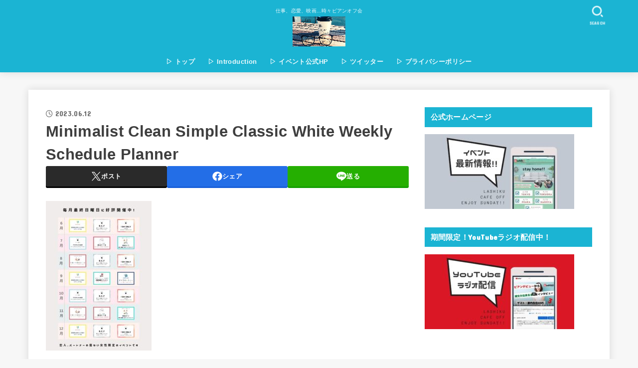

--- FILE ---
content_type: text/html; charset=utf-8
request_url: https://www.google.com/recaptcha/api2/aframe
body_size: 265
content:
<!DOCTYPE HTML><html><head><meta http-equiv="content-type" content="text/html; charset=UTF-8"></head><body><script nonce="9dKDlJfearyPmIQiluj17A">/** Anti-fraud and anti-abuse applications only. See google.com/recaptcha */ try{var clients={'sodar':'https://pagead2.googlesyndication.com/pagead/sodar?'};window.addEventListener("message",function(a){try{if(a.source===window.parent){var b=JSON.parse(a.data);var c=clients[b['id']];if(c){var d=document.createElement('img');d.src=c+b['params']+'&rc='+(localStorage.getItem("rc::a")?sessionStorage.getItem("rc::b"):"");window.document.body.appendChild(d);sessionStorage.setItem("rc::e",parseInt(sessionStorage.getItem("rc::e")||0)+1);localStorage.setItem("rc::h",'1769713376047');}}}catch(b){}});window.parent.postMessage("_grecaptcha_ready", "*");}catch(b){}</script></body></html>